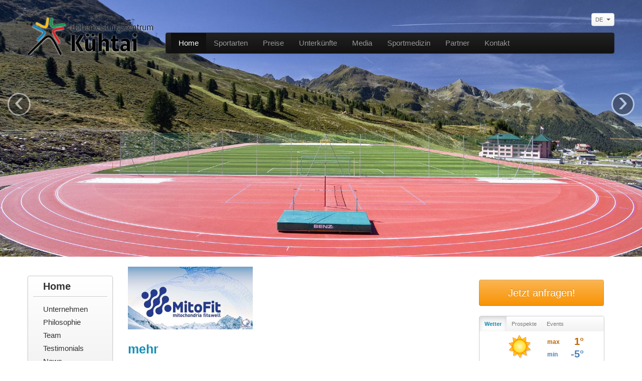

--- FILE ---
content_type: text/html; charset=utf-8
request_url: http://www.hoehentraining-kuehtai.at/home/mitofit-science-camp.html
body_size: 2920
content:
<!DOCTYPE html>
<html lang="de">
    <head>
        <base href="http://www.hoehentraining-kuehtai.at/" />
        <title>MitoFit Science Camp  - Home - Höhenleistungszentrum Kühtai</title>
        <meta http-equiv="Content-Type" content="text/html; charset=utf-8" />
        <meta name="keywords" content="" />
        <meta name="description" content="" />
        <link rel="canonical" href="http://www.hoehentraining-kuehtai.at/home/mitofit-science-camp.html" />
        <meta name="viewport" content="width=device-width, initial-scale=1.0">
        <meta name="author" content="Mindstream">
        <link href="bootstrap/css/bootstrap.min.css" rel="stylesheet">
        <link href="slimbox/css/slimbox2.css" rel="stylesheet" type="text/css" media="screen" />
        <link href="jqueryui/css/ui-lightness/jquery-ui-1.8.23.custom.css" rel="stylesheet" type="text/css" media="screen" />
        <link href="css/main.css" rel="stylesheet">
        <!--[if lt IE 9]>
            <script src="bootstrap/js/html5.js"></script>
        <![endif]-->
        <link rel="icon" href="img/favicon.ico" type="image/x-icon">
        <link rel="shortcut icon" href="img/favicon.ico" type="image/x-icon">
        <script src="js/jquery-1.8.1.min.js"></script>
        <script src="slimbox/js/slimbox2.js"></script>
        <script src="bootstrap/js/bootstrap.js"></script>
        <script src="jqueryui/js/jquery-ui-1.8.23.custom.min.js"></script>
        <script src="jqueryui/js/jquery.ui.datepicker-de.js"></script>
        <script src="js/jquery.validate.min.js"></script>
        <script src="js/jquery.validate-de.js"></script>
        <script src="js/messages_de.js"></script>
        <script src="js/main.js?v=2"></script>
        <script>
        (function(i,s,o,g,r,a,m){i['GoogleAnalyticsObject']=r;i[r]=i[r]||function(){
        (i[r].q=i[r].q||[]).push(arguments)},i[r].l=1*new Date();a=s.createElement(o),
        m=s.getElementsByTagName(o)[0];a.async=1;a.src=g;m.parentNode.insertBefore(a,m)
        })(window,document,'script','//www.google-analytics.com/analytics.js','ga');

        ga('create', 'UA-1128702-10', 'hoehentraining-kuehtai.at');
        ga('send', 'pageview');

        </script>
<script type="text/javascript" src="http://tvbibk.mindstream.at/tracking/js.php?v=1.0"></script>
    </head>
    <body>
        <div id="fb-root"></div>
                <script>(function(d, s, id) {
        var js, fjs = d.getElementsByTagName(s)[0];
        if (d.getElementById(id)) return;
        js = d.createElement(s); js.id = id;
        js.src = "//connect.facebook.net/de_DE/all.js#xfbml=1&appId=170994056303236";
        fjs.parentNode.insertBefore(js, fjs);
        }(document, 'script', 'facebook-jssdk'));</script>


        <div class="navbar-wrapper">
            <div class="container">
                <div class="logo">
                        <a href="/"><img src="img/logo.png" /></a>
                </div>

                <div id="languagePicker">
                    <span>DE</span>                    <i class="caret"></i>

                    <div class="languageOptions">
                        <a href="/englisch/home/mitofit-trainingscamp.html">EN</a>                    </div>
                </div>

                <div class="navbar navbar-inverse">
                    <div class="navbar-inner">
                        <div id="languagePickerResponsive">
                            <a href="/home/mitofit-science-camp.html">DE</a><a href="/englisch/home/mitofit-trainingscamp.html">EN</a>                        </div>

                        <a class="btn btn-navbar" data-toggle="collapse" data-target=".nav-collapse">
                            <span class="icon-bar"></span>
                            <span class="icon-bar"></span>
                            <span class="icon-bar"></span>
                        </a>
                        <div class="nav-collapse">
                            <ul class="nav">
                                                            <li class="active"><a href="/" >Home</a></li>
                                                            <li class=""><a href="/sportarten.html" >Sportarten</a></li>
                                                            <li class=""><a href="/preise.html" >Preise</a></li>
                                                            <li class=""><a href="/unterkuenfte.html" >Unterkünfte</a></li>
                                                            <li class=""><a href="/media.html" >Media</a></li>
                                                            <li class=""><a href="/sportmedizin.html" >Sportmedizin</a></li>
                                                            <li class=""><a href="/partner.html" >Partner </a></li>
                                                            <li class=""><a href="/kontakt.html" >Kontakt</a></li>
                                                        </ul>
                        </div>
                        <div class="navlang pull-right" style="display:none;">
                            <a href="/home/mitofit-science-camp.html">DE</a> |
                            <a href="/englisch/home/mitofit-trainingscamp.html">EN</a>
                        </div>
                    </div>
                </div>
            </div>
        </div>


        <div id="hlz-carousel" class="carousel slide">
            <div class="carousel-inner">
                            <div class="item active">
                    <img src="./index.php?rex_img_type=header&rex_img_file=_mg_9865.jpg" />
                </div>
                                <div class="item ">
                    <img src="./index.php?rex_img_type=header&rex_img_file=_mg_9862.jpg" />
                </div>
                                <div class="item ">
                    <img src="./index.php?rex_img_type=header&rex_img_file=_mg_9843.jpg" />
                </div>
                                <div class="item ">
                    <img src="./index.php?rex_img_type=header&rex_img_file=_mg_9804.jpg" />
                </div>
                            </div>
                        <a class="left carousel-control" href="#hlz-carousel" data-slide="prev">‹</a>
            <a class="right carousel-control" href="#hlz-carousel" data-slide="next">›</a>
        </div>

        <div class="container"><div class="row-fluid">
	<div class="span2 leftColumn">
		<div class="box"><h2 class="titleNav1">Home</h2><ul id="navigationSub">				<li class=""><a href="/home/unternehmen.html">Unternehmen</a>
								<li class=""><a href="/home/philosophie.html">Philosophie</a>
								<li class=""><a href="/home/team.html">Team</a>
								<li class=""><a href="/home/testimonials.html">Testimonials</a>
								<li class=""><a href="/home/news.html">News</a>
				</ul></div>		<div>
				</div>
	</div>
	<div class="span7 contentColumn">
				<div>
			<div class="imageRightContainer clearfix">
<a href="http://www.bioblast.at/index.php/MitoFit" target="_blank" onClick="_gaq.push(['_trackEvent', 'Absprung', 'Rechter-Bereich', 'http://www.bioblast.at/index.php/MitoFit']);">
<img src="./index.php?rex_img_type=categoryImageRight_thumb&rex_img_file=mitofit.jpg" /><div class="titel"></div></a></div><div class="textContainer">
		<h3><a href="http://www.mitofit.org/index.php/MitoFit_Science_Camp_2016_Kuehtai_AT" style="text-align:right;">mehr</a> </h3></div>		</div>
	</div>
	<div class="span3 rightColumn">
		<a id="anfrageButton" class="btn btn-warning" href="/home/service/anfrage.html">Jetzt anfragen!</a><div class="chooser">
    <div class="navbar">
        <div class="navbar-inner">
            <div class="nav-collapse">
                <ul class="nav">
                    <li class="active"><a onclick="openChooser(this, 'weather')">Wetter</a></li>
                    <li><a onclick="openChooser(this, 'handout')">Prospekte</a></li>
                    <li><a onclick="openChooser(this, 'events')">Events</a></li>
                </ul>
            </div>
        </div>
    </div>
    <div class="chooserItemContainer clearfix">
        <a href="/home/service/wetter.html">
        <div class="chooserItem weather active" id="weather">
            <div class="weatherTop">
                <img class="weatherIcon" src="./files/a.png" />                <div class="maxTemp"><label>max</label>1°</div>
                <div class="minTemp"><label>min</label>-5°</div>
            </div>
            <div class="weatherBottom clearfix">
                <div class="date">
                    <div>
                        <label>Dienstag</label>
                        20.01.                    </div>
                </div>
                <div class="neuschnee">
                    <div>
                        <label>Neuschnee</label>
                        0&nbsp;cm
                    </div>
                </div>
                <div class="sonnenschein">
                    <div>
                        <label>Sonne</label>
                        8.7&nbsp;h
                    </div>
                </div>
            </div>
        </div>
        </a>
        <div class="chooserItem" id="handout">
            <ul>
            <li><a href="./files/kuehtai_hlz_broschuere_web.pdf" target="_blank"><img src="./redaxo/media/mime-pdf.gif" class="smallIcon" alt="&quot;pdf&quot;-Symbol" title="&quot;pdf&quot;-Symbol" style="width: 44px; height: 38px" /> Höhenleistungszentrum Kühtai Broschüre - DE/ENG (1,9 MB)</a></li>            </ul>
        </div>
        <div class="chooserItem" id="events">
            <ul>
            <li>Keine Events gefunden.</li>            </ul>
            <div class="showAllEvents">
                <a href="/home/service/events.html">&raquo; alle Events anzeigen</a>
            </div>
        </div>
    </div>
</div><div class="imageRightContainer clearfix">
<a href="/home/service/video.html"><img src="./index.php?rex_img_type=categoryImageRight_thumb&rex_img_file=video.png" /><div class="titel"></div></a></div>	</div>
</div>
		</div>
		<div id="footer">
			<div class="container">
				<div class="footerWrapper">
					<div class="logos">
						<a href="http://www.innsbruck.info/kuehtai" target="_blank"><img src="img/innsbruck_logo.png" title="Innsbruck" /></a>
						<a href="http://www.innsbruck.info/kuehtai" target="_blank"><img src="img/tirol.png" title="Tirol" /></a>
					</div>
					<div class="fb-like" data-href="https://www.facebook.com/pages/Höhenleistungszentrum-Kühtai/234078209960669" data-send="false" data-width="450" data-show-faces="true"></div>
					<div class="links">
						<a href="/home/service/sitemap.html">Sitemap</a> |
						<a href="/home/service/impressum.html">Impressum</a> |
						<a href="/home/service/agb.html">AGB</a> |
						<a href="/kontakt.html">Kontakt</a>
					</div>
				</div>
			</div>
		</div>
	</body>
</html>

--- FILE ---
content_type: text/css
request_url: http://www.hoehentraining-kuehtai.at/css/main.css
body_size: 4704
content:
* {
    font-family: Arial, Verdana, sans-serif;
}

html {
    min-height: 100%;
    overflow-y: scroll;
}

body {
    font-size: 12px;
    min-height: 100%;
}

h1 {
    font-size: 34px;
    line-height: 38px;
    color: #168fb5;
    padding-bottom: 10px;
    margin-bottom: 20px;
    border-bottom: 1px solid #ccc;
}

h2 {
    font-size: 17px;
    line-height: 18px;
    color: #168fb5;
    margin-bottom: 10px;
}

a, a:hover {
    color: #168fb5;
}

ul, ol {
    margin: 0 0 9px 18px;
}

ol li {
    margin-top: 5px;
}

ol li:FIRST-CHILD {
    margin-top: 0;
}

.smallIcon {
    width: 20px !important;
    height: auto !important;
}

.container {
    position: relative;
    z-index: 10;
}

.container > .row-fluid {
    margin-bottom: 95px;
}

* html .container {
    height: 100%;
}


.leftColumn, .contentColumn, .rightColumn {
    background: #fff;
}

.leftColumn {
    margin-top: 18px;
}

.rightColumn {
    margin-top: 26px;
}

.leftColumn li a {
    font-size: 15px;
}

#anfrageButton {
    width: 223px;
    margin-bottom: 20px;
    padding: 15px 12px;
    font-size: 20px;
}

.navbar-wrapper {
    position: absolute;
    top: 0;
    left: 0;
    right: 0;
    z-index: 10;
    margin-top: 20px;
    margin-bottom: -90px;
}

.navlang {
    padding-top: 11px;
}

.navlang a {
    color: #999;
}

.navlang a:hover {
    color: #fff;
    text-decoration: none;
}

#navigationContainer {
    position: absolute;
    top: 0px;
}

.leftColumn div.box {
    border: 1px solid #ccc;
    padding: 0 10px;

    background-color:#fafafa;
    background-image:-moz-linear-gradient(top, #ffffff, #f2f2f2);
    background-image:-webkit-gradient(linear, 0 0, 0 100%, from(#ffffff), to(#f2f2f2));
    background-image:-webkit-linear-gradient(top, #ffffff, #f2f2f2);
    background-image:-o-linear-gradient(top, #ffffff, #f2f2f2);
    background-image:linear-gradient(to bottom, #ffffff, #f2f2f2);
    background-repeat:repeat-x;
    filter:progid:DXImageTransform.Microsoft.gradient(startColorstr='#ffffffff', endColorstr='#fff2f2f2', GradientType=0);
    -webkit-box-shadow:0 1px 4px rgba(0, 0, 0, 0.065);
    -moz-box-shadow:0 1px 4px rgba(0, 0, 0, 0.065);
    box-shadow:0 1px 4px rgba(0, 0, 0, 0.065);
}


.box h1, .box h2 {
    margin: 0;
    border-bottom: 1px solid #ccc;
}

.logo {
    left: 0;
    top: 15px;
    position: absolute;
}

.navbar {
    margin-top: 45px;
    margin-left: 275px;
    font-size: 15px;
}

.navbar-inner {
    padding-left: 10px;
}

.carousel-caption {
    background: #333;
    background: rgba(30, 30, 30, 0.7);
    font-size: 30px;
    font-weight: bold;
    color: #fff;
    text-shadow: 0 1px 1px rgba(0,0,0,.4);
    padding-bottom: 46px;
    padding-top: 36px;
}

.carousel img {
    max-width: 100%;
    min-width: 100%;
}

#footer {
    height: 80px;
    position: relative;
    margin: -80px auto 0 auto;
    z-index: 15;
    background: #f6f6f6;
    background: -moz-linear-gradient(top,  #ffffff 0%, #ffffff 40%, #e1e1e1 100%); /* FF3.6+ */
    background: -webkit-gradient(linear, left top, left bottom, color-stop(0%,#ffffff), color-stop(40%,#ffffff), color-stop(100%,#e1e1e1)); /* Chrome,Safari4+ */
    background: -webkit-linear-gradient(top,  #ffffff 0%,#ffffff 40%,#e1e1e1 100%); /* Chrome10+,Safari5.1+ */
    background: -o-linear-gradient(top,  #ffffff 0%,#ffffff 40%,#e1e1e1 100%); /* Opera 11.10+ */
    background: -ms-linear-gradient(top,  #ffffff 0%,#ffffff 40%,#e1e1e1 100%); /* IE10+ */
    background: linear-gradient(to bottom,  #ffffff 0%,#ffffff 40%,#e1e1e1 100%); /* W3C */
    filter: progid:DXImageTransform.Microsoft.gradient( startColorstr='#ffffff', endColorstr='#e1e1e1',GradientType=0 ); /* IE6-9 */
    opacity: 0.90;
    overflow: hidden;
}

#footer a {
    color: #333;
    font-size: 10px;
}

#footer .footerWrapper {
    margin: 11px 0 0;
    position: relative;
}

#footer .footerWrapper .logos {
    position: absolute;
    left: 0;
    top: 28px;
    width: 190px;
}

#footer .footerWrapper .logos img {
    margin-right: 20px;
}

#footer .footerWrapper .fb-like {
    position: absolute;
    left: 200px;
}

#footer .footerWrapper .links {
    position: absolute;
    right: 0;
    top: 42px;
    font-size: 10px;
}

#areaRight {
    position: absolute;
    bottom: 80px;
    right: 0;
}

#areaRight > div > div {
    -webkit-border-radius: 4px;
    -moz-border-radius: 4px;
    border-radius: 4px;
    background: url('bg90.png') repeat top left;
    margin-bottom: 10px;
    padding: 20px;
}

#areaRight > div > div.chooser {
    padding: 0;
}

#areaRight > div {
    position: absolute;
    bottom: 0;
    width: 250px;
}

#areaRight > div h1 {
    font-size: 28px;
    margin-bottom: 10px;
}

#areaRight > div h2 {
    font-size: 12px;
    margin-bottom: 10px;
}

#areaRight .indexColumnLeft {
    right: 540px;
    width: 350px;
}

#areaRight .indexColumnMiddle {
    right: 270px;
}

#areaRight .indexColumnRight {
    right: 0;
}

.textContainer {
    margin-bottom: 30px;
}

p {
    margin-right: 10%;
}

.control-group.last {
    margin-bottom: 0;
}

.numberCircle {
    -webkit-border-radius: 999px;
    -moz-border-radius: 999px;
    border-radius: 999px;
    behavior: url(PIE.htc);
    width: 22px;
    height: 20px;
    padding: 4px;
    border: 2px solid #ffac11;
    color: #fff;
    background: #ffac11;
    text-align: center;
    font: 18px Arial, sans-serif;
    display: inline-block;
}

.anfrageHeadline {
    color: #ffac11;
    font-size: 18px;
    margin-top: 20px;
}

.anfrageBlock {
    margin-top: 15px;
}

.anfrageBlock .item {
    border: 1px solid #f5dcae;
    padding: 10px 15px;
    margin-bottom: 10px;
    background: #fff8ea;
}

.anfrageBlock .item .content {
    display: none;
}

.anfrageBlock .item .content img {
    margin-bottom: 15px;
}

.anfrageBlock .price {
    font-size: 16px;
    margin-top: 5px;
}

.price.total {
    color: #ffac11;
    display: block;
    margin: 20px 0;
    font-size: 20px;
}

.error {
    color:#ff0000;
}

.required {
    color: #FF0000;
}

.categoryList .categoryItem, .categoryList .categoryItemInline {
    position: relative;
    margin-bottom: 15px;
    width: 100%;
    padding-bottom: 20px;
    border-top: none;
    border-bottom: 1px solid #e1d6e1;
}

.categoryList .categoryItem:FIRST-CHILD {
    padding-top: 0;
    border-top: none;
}

.categoryItemInline * {
    display: inline;
}

.categoryItemInline h2 {
    margin-right: 20px;
}

.categoryItemInline h2:BEFORE {
    content: "› ";
}

.categoryList .categoryImage {
    float: left;
}

.categoryList .categoryContent {
    margin-left: 170px;
    padding-bottom: 20px;
}

.categoryList .categoryContent h2 {
    margin-top: 0;
}

.categoryList .more {
    position: absolute;
    bottom: 15px;
    right: 20px;
}

.categoryList .more:BEFORE, .offerList .more:BEFORE {
    content: "› ";
}

[class *="span"] > div {
    -webkit-border-radius: 4px;
    -moz-border-radius: 4px;
    border-radius: 4px;
    background: url('bg90.png') repeat top left;
}

.rightColumn > div, .leftColumn > div {
    margin-bottom: 10px;
}

.titleNav1 {
    border-top-right-radius: 4px;
    -moz-border-radius-topright: 4px;
    -webkit-border-top-right-radius: 4px;
    border-top-left-radius: 4px;
    -moz-border-radius-topleft: 4px;
    -webkit-border-top-left-radius: 4px;
    padding: 10px 20px;
}

.leftColumn div .inquiry {
    padding: 10px 20px;
}

.leftColumn div .inquiry form {
    margin-bottom: 0;
}

.leftColumn div h2.inquiry {
    border-top-right-radius: 4px;
    -moz-border-radius-topright: 4px;
    -webkit-border-top-right-radius: 4px;
    border-top-left-radius: 4px;
    -moz-border-radius-topleft: 4px;
    -webkit-border-top-left-radius: 4px;
    margin-bottom: 4px;
    background: #333;
    color: #eee;
}

.leftColumn div .inquiry label {
    float: left;
    width: 60px;
}

.leftColumn div .inquiry input, .leftColumn div .inquiry select {
    width: 60px;
    padding: 1px;
    font-size: 11px;
    margin-bottom: 3px;
}

.leftColumn div .inquiry select {
    width: 64px;
    height: 22px;
    line-height: 22px;
}

.leftColumn div .inquiry .submit {
    margin-top: 8px;
    text-align: right;
    padding-right: 6px;
}

.leftColumn div {
    padding: 0;
}

.leftColumn h2 {
    font-size: 20px;
    line-height: 20px;
    margin-bottom: 0;
    color: #333;
}

.leftColumn ul {
    list-style-type: none;
    margin: 12px 0;
}

.leftColumn li a {
    color: #333;
    display: block;
    clear: both;
    font-weight: normal;
    line-height: 20px;
    color: #333;
    padding: 3px 20px;
}

.leftColumn li.active a, .leftColumn li a:hover {
    font-weight: bold;
    text-decoration: none;
}

.leftColumn ul.lev3 {
    list-style-type: none;
    list-style-image: url('bullet.jpg');
    padding-bottom: 5px;
    border-bottom: 1px solid #ccc;
    margin-top: 0px;
}

.leftColumn ul.lev3 li {
    margin-left: 35px;
    position: relative;
}

.leftColumn ul.lev3 li:BEFORE {
    content: "› ";
    position: absolute;
    top: 2px;
    left: -15px;
}

.leftColumn ul.lev3 li a {
    background: none;
    padding-left: 0px;
    white-space: normal;
    font-weight: normal;
}

.leftColumn ul.lev3 li.active a, .leftColumn ul.lev3 li a:hover {
    color: #168fb5 !important;
}

.imageGallery {
    list-style-type: none;
    margin: 0;
    margin-bottom: 30px;
}

.imageGallery li {
    display: block;
    width: 25%;
    float: left;
}

.imageGallery li a {
    display: block;
    padding: 2px;
}

.partnerlinks li a img {
    margin-bottom: 30px;
}

.rightColumn > div.chooser {
    padding: 0;
    border: 1px solid #ccc;
}

.chooserItemContainer {
    margin: 0 20px;
}

.chooser .navbar {
    margin: 0;
    font-size: 11px;
}

.chooser .navbar-inner {
    min-height: 30px;
    -webkit-box-shadow: none;
    -moz-box-shadow: none;
    box-shadow: none;
    padding-left: 0;
    border: none;
}

.chooser .navbar .nav > li > a {
    padding: 9px 10px 9px;
    line-height: 12px;
    cursor: pointer;
}

.chooser .navbar .nav {
    margin: 0;
}

.chooser .navbar .nav > li.active > a {
    background: #f2f2f2; /* Old browsers */
    background: -moz-linear-gradient(top,  #f2f2f2 0%, #ffffff 100%); /* FF3.6+ */
    background: -webkit-gradient(linear, left top, left bottom, color-stop(0%,#f2f2f2), color-stop(100%,#ffffff)); /* Chrome,Safari4+ */
    background: -webkit-linear-gradient(top,  #f2f2f2 0%,#ffffff 100%); /* Chrome10+,Safari5.1+ */
    background: -o-linear-gradient(top,  #f2f2f2 0%,#ffffff 100%); /* Opera 11.10+ */
    background: -ms-linear-gradient(top,  #f2f2f2 0%,#ffffff 100%); /* IE10+ */
    background: linear-gradient(to bottom,  #f2f2f2 0%,#ffffff 100%); /* W3C */
    filter: progid:DXImageTransform.Microsoft.gradient( startColorstr='#f2f2f2', endColorstr='#ffffff',GradientType=0 ); /* IE6-9 */
    color: #168fb5;
    text-shadow: none;
    font-weight: bold;
}

.chooser .navbar .nav > li.active:FIRST-CHILD > a {
    border-top-left-radius: 4px;
    -moz-border-radius-topleft: 4px;
    -webkit-border-top-left-radius: 4px;
}

.chooserItem {
    display: none;
}

.chooserItem.active {
    display: block;
}

#handout ul {
    list-style-type: none;
    margin: 10px 0;
}

#handout li {
    margin-bottom: 5px;
}

#events ul {
    margin: 10px 0;
    margin-left: 20px;
}

#events ul a:hover {
    text-decoration: none;
}

#events li {
    margin-bottom: 5px;
    color: #168fb5;
}

#events li b {
    color: #168fb5;
}

#events li span {
    font-size: 12px;
    vertical-align: top;
    color: #000;
}

.weather {
    position: relative;
}

.weather img {
    margin-left: 30px;
    margin-top: 5px;
}

.weather .weatherTop {
    border-bottom: 1px solid #efefef;
    padding-bottom: 5px;
}

.weather .maxTemp, .weather .minTemp {
    width: 75px;
    text-align: right;
    font-size: 20px;
    font-weight: bold;
    display: block;
    height: 20px;
    position: absolute;
    right: 20px;
}

.weather .maxTemp label, .weather .minTemp label {
    position: absolute;
    left: 0;
    bottom: 0;
    font-size: 12px;
    font-weight: bold;
    display: block;
    line-height: 14px;
    margin: 2px;
}

.weather .maxTemp {
    top: 10px;
    color: #bf6300;
}

.weather .minTemp {
    top: 35px;
    color: #4b80b6;
}

.weather .date, .weather .neuschnee, .weather .sonnenschein {
    width: 33%;
    float: left;
    font-size: 11px;
    text-align: center;
    color: #168fb5;
    font-weight: bold;
}

.weather .date div, .weather .neuschnee div, .weather .sonnenschein div {
    padding: 5px;
}

.weather .date label, .weather .neuschnee label, .weather .sonnenschein label {
    font-size: 11px;
    font-weight: bold;
    text-align: center;
    margin-bottom: 2px;
}

.weatherOverview {
    border-collapse: collapse;
}

.weatherOverview td, .weatherOverview th {
    border: 1px solid #e0e0e0;
    padding: 15px;
}

.weatherOverview td {
    text-align: center;
    vertical-align: top;
}

.weatherOverview .tag {
    text-align: left;
    width: 25%;
}

.weatherOverview .date {
    font-size: 14px;
    font-weight: bold;
    margin-bottom: 10px;
}

.weatherOverview .sonnenschein {
    font-weight: bold;
    margin-bottom: 10px;
}

.weatherOverview .weatherIcon {
    margin-bottom: 5px;
}

.weatherOverview .temp {
    font-weight: bold;
    font-size: 16px;
    margin-bottom: 10px;
}

.liftStatus {
    margin: 0;
    margin-left: 20px;
}

.liftstatusList > div {
    margin-bottom: 10px;
    padding-bottom: 10px;
    border-bottom: 1px solid #ccc;
}

.liftstatusList .redBull, .liftstatusList .greenBull {
    width: 100%;
}

.liftstatusList h2 {
    margin-left: 18px;
}

.liftstatusList .left {
    float: left;
    width: 49%;
}

.liftstatusList .left li b {
    font-weight: bold;
}

.liftstatusList li, .liftstatusList li * {
    font-size: 13px !important;
}

.liftstatusList .right {
    margin-left: 50%;
}

.redBull, .greenBull {
    width: 50%;
    float: left;
    font-size: 20px;
}

.redBull {
    color: red;
}

.greenBull {
    color: green;
}

.redBull b, .greenBull b {
    font-weight: normal;
    color: #333;
    font-size: 10px;
    vertical-align: top;
}

.videoLivecam > div {
    margin-left: 50%;
    text-align: center;
    width: 50%;
    color: #168fb5;
}

.videoLivecam > div:FIRST-CHILD {
    margin-left: 0;
    float: left;
    border-right: 1px solid #ccc;
}

.lifteBahnen h2 {
    font-size: 12px;
}

.textImageContainer {
    margin-bottom: 15px;
}

.nowrap {
    white-space: nowrap;
}

.tinymcewysiwyg .table-striped {
    width: 100%;
}

.tinymcewysiwyg .table-striped td {
    border: 1px solid #aaa;
    padding: 5px 5px 4px;
    font-size: 10px;
}

.tinymcewysiwyg thead tr td {
    vertical-align: middle;
    background-color: #F7C800;
    color: #333;
}

.tinymcewysiwyg thead tr td p {
    vertical-align: middle;
}

.tinymcewysiwyg .table-striped p {
    margin: 0;
}

.tinymcewysiwyg .table-striped .preis {
    vertical-align: middle;
    text-align: center;
    white-space: nowrap;
}

.tinymcewysiwyg .table-striped .preis * {
    display: inline;
}

.tinymcewysiwyg .table-striped .preis:BEFORE {
    content: "� ";
}

.tinymcewysiwyg tbody tr:nth-child(even) td, .tinymcewysiwyg tbody tr:nth-child(even) th {
    background: #fef9e5;
}

#mapCanvas {
    width: 100%;
    height: 400px;
    display: none;
    margin-bottom: 20px
}

.youtubeContainer {
    width: 630px;
    height: 354px;
    margin-bottom: 30px;
}

.offerList {
    margin-bottom: 20px;
}

.offerItem {
    float: left;
    width: 33%;
    text-align: center;
}

.offerItem a {
    display: block;
    margin: 20px;
    margin-top: 0;
}

.offerItem img {
    width: 100%;
}

.offerItem h2 {
    font-size: 12px;
    min-height: 36px;
    margin-bottom: 0;
}

.offerItem .more {
    margin-top: 5px;
}

.offerContainer {
    position: relative;
    margin-bottom: 10px;
}

.offerContainer .offerImage {
    width: 50%;
    display: block;
    float: left;
}

.offerContainer .offerAddress {
    margin-left: 53%;
    font-weight: bold;
}

.offerContainer .btn-warning {
    text-shadow: none;
    color: #fff;
}

#anfrage h3 {
    color: #168fb5;
    font-size: 24px;
}

#anfrage legend {
    font-size: 16px;
    line-height: 26px;
    margin-bottom: 15px;
}

.gastrodatContainer {
    width: 100%;
    height: 800px;
}

.singleImageContainer {
    margin-bottom: 30px;
}

#videoContainer {
    overflow: hidden;
}

div.imageRightContainer {
    position: relative;
    margin-bottom: 20px;
}

div.imageRightContainer img {
    float: left;
}

div.imageRightContainer .titel {
    font-size: 20px;
    float: left;
    padding-left: 20px;
}

li.leicht b, span.leicht b {
    color: blue;
}

li.mittel b, span.mittel b {
    color: red;
}

li.schwer b, span.schwer b {
    color: black;
}

h4.offen {
    color: green;
}

h4.gesperrt {
    color: red;
}

h4 b {
    color: black;
}

[class*="span"] > div.werbebereich, #areaRight > div > div.werbebereich {
    margin-bottom: 10px;
    border-top-right-radius: 4px;
    -moz-border-radius-topright: 4px;
    -webkit-border-top-right-radius: 4px;
    border-top-left-radius: 4px;
    -moz-border-radius-topleft: 4px;
    -webkit-border-top-left-radius: 4px;
    padding: 10px 20px;
    background: #FFF2BF;
    background: -moz-linear-gradient(-45deg, #FFF2BF 0%, #F8C900 51%, #F8C900 67%, #BF8900 100%);
    background: -webkit-gradient(linear, left top, right bottom, color-stop(0%,#FFF2BF), color-stop(51%,#F8C900), color-stop(67%,#F8C900), color-stop(100%,#BF8900));
    background: -webkit-linear-gradient(-45deg, #FFF2BF 0%,#F8C900 51%,#F8C900 67%,#BF8900 100%);
    background: -o-linear-gradient(-45deg, #FFF2BF 0%,#F8C900 51%,#F8C900 67%,#BF8900 100%);
    background: -ms-linear-gradient(-45deg, #FFF2BF 0%,#F8C900 51%,#F8C900 67%,#BF8900 100%);
    background: linear-gradient(135deg, #FFF2BF 0%,#F8C900 51%,#F8C900 67%,#BF8900 100%);
    filter: progid:DXImageTransform.Microsoft.gradient( startColorstr='#fff2bf', endColorstr='#bf8900',GradientType=1 );
    position: relative;
}

#countdown {
    width: 250px;
}

div.werbebereich .slogan {
    position: absolute;
    top: 22px;
    right: 20px;
    font-size: 18px;
    font-weight: bold;
}

.slogan_startseite {
    font-size: 18px;
    font-weight: bold;
    margin-bottom: 10px;
}

.showAllEvents {
    text-align: right;
    margin-top: 5px;
    margin-bottom: 5px;
}

#checkeffect {
    display: none;
}

.rahmen {
    border: 1px solid #ccc;
}

@media (min-width: 979px) {

    .row-fluid .leftColumn {
        width: 170px;
    }

    .row-fluid .rightColumn {
        width: 250px;
    }

}

@media (min-width: 979px) and (max-width: 1200px) {

    .youtubeContainer {
        width: 420px;
        height: 236px;
    }

    .row-fluid .contentColumn {
        width: 460px;
    }

    .row-fluid .contentColumn2Columns, .priceList .contentColumn {
        width: 745px;
    }

    .priceList .rightColumn {
        display: none;
    }

    #countdown {
        width: 200px;
    }

}

@media (min-width: 769px) and (max-width: 979px) {

    .youtubeContainer {
        width: 490px;
        height: 276px;
    }

    .row-fluid .leftColumn {
        width: 170px;
    }

    .row-fluid .rightColumn {
        display: none;
    }

    .row-fluid .contentColumn {
        margin-bottom: 20px;
        width: 530px;
    }

    .row-fluid .contentColumn2Columns {
        margin-bottom: 20px;
        width: 530px;
    }

    .row-fluid {
        width: 100%;
    }

    .nav-collapse .nav > li > a, .nav-collapse .dropdown-menu a {
    }

    .navbar .nav > li > .dropdown-menu::after, .navbar .nav > li > .dropdown-menu::before {
        border: none;
    }

}

@media ( max-width :979px) {
    #footer .footerWrapper .fb-like span {
        width: 290px !important;
        overflow: hidden;
    }
    #areaRight > div {
        position: static;
        float: none;
        display: block;
        width: auto !important;
    }
    #areaRight {
        position: relative;
        margin-top: 80px;
    }
}

@media ( max-height :830px) {
    #areaRight {
        position: absolute;
        top: 60px;
        right: 0;
    }

    #areaRight > div {
        top: 60px;
    }
}

@media ( max-width :767px) {
    .navbar-wrapper {
        position: relative;
    }
    .navbar {
        margin: 100px 0px;
    }
    .logo {
        left: 0px;
        top: 0px;
        position: absolute;
    }
    .rightColumn > div.imageRightContainer .titel {
        text-align: left;
        padding-left: 20px;
    }
    #footer .footerWrapper .fb-like {
        display: none;
    }
    #footer .footerWrapper .logos {
        left: 10px;
    }
    #footer .footerWrapper .links {
        right: 10px;
    }
    #footer {
        -webkit-border-radius: 4px;
        -moz-border-radius: 4px;
        border-radius: 4px;
    }
    #areaRight {
        position: relative !important;
        top: 0 !important;
        margin-top: 0 !important;
    }
    #areaRight .row div {
        margin-left: 0px;
    }
    #areaRight .nav-collapse, #areaRight .nav-collapse.collapse {
        overflow: auto;
        height: auto;
    }
    #areaRight .nav-collapse .nav > li {
        float: left;
    }
    .carousel-caption {
        padding-top: 26px;
        padding-bottom: 20px;
    }
}

@media (max-width: 480px) {
    .carousel-caption {
        padding-top: 15px;
        padding-bottom: 15px;
    }
}

@media ( max-width :360px) {
    #footer .footerWrapper .logos {
        display: none;
    }
}

.control-group.required label.control-label:AFTER {
    content: "*";
    color: red;
    margin-right: -5px;
}

.control-group.required label {
    color: #333333;
}

.control-group.required label.error {
    display: inline;
    margin-left: 10px;
    color: #ff0000;
}

#languagePicker {
    position: absolute;
    top: 6px;
    right: 0;
    background-color: #fafafa;
    background-image: -moz-linear-gradient(top, #ffffff, #f2f2f2);
    background-image: -webkit-gradient(linear, 0 0, 0 100%, from(#ffffff), to(#f2f2f2));
    background-image: -webkit-linear-gradient(top, #ffffff, #f2f2f2);
    background-image: -o-linear-gradient(top, #ffffff, #f2f2f2);
    background-image: linear-gradient(to bottom, #ffffff, #f2f2f2);
    background-repeat: repeat-x;
    filter: progid:DXImageTransform.Microsoft.gradient(startColorstr='#ffffffff', endColorstr='#fff2f2f2', GradientType=0);
    border: 1px solid #d4d4d4;
    -webkit-border-radius: 4px;
    -moz-border-radius: 4px;
    border-radius: 4px;
}

#languagePicker a, #languagePicker span {
    display: inline-block;
    padding: 2px 22px 2px 7px;
    color: #666;
    font-size: 11px;
}

#languagePicker a:hover {
    color: #000;
    text-decoration: none;
}

#languagePicker .caret {
    position: absolute;
    right: 7px;
    top: 10px;
    border-top: 4px solid #666;
}

#languagePicker .languageOptions {
    display: none;
}

#languagePicker:hover .languageOptions {
    display: block;
}

#languagePickerResponsive {
    display: none;
    position: absolute;
    top: 10px;
    left: 25px;
}

#languagePickerResponsive a {
    color: #fff;
    border-left: 1px solid #fff;
    padding: 0 10px;
}

#languagePickerResponsive a:first-child {
    border-left: 0;
    padding-left: 0;
}

@media (max-width: 767px) {
    .navbar-inner {
        position: relative;
    }

    #languagePicker {
        display: none;
    }

    #languagePickerResponsive {
        display: block;
    }
}

--- FILE ---
content_type: application/javascript
request_url: http://www.hoehentraining-kuehtai.at/js/messages_de.js
body_size: 442
content:
/*
 * Translated default messages for the jQuery validation plugin.
 * Locale: DE (German, Deutsch)
 */
jQuery.extend(jQuery.validator.messages, {
	required: "Dieses Feld ist ein Pflichtfeld.",
	maxlength: jQuery.validator.format("Geben Sie bitte maximal {0} Zeichen ein."),
	minlength: jQuery.validator.format("Geben Sie bitte mindestens {0} Zeichen ein."),
	rangelength: jQuery.validator.format("Geben Sie bitte mindestens {0} und maximal {1} Zeichen ein."),
	email: "Geben Sie bitte eine gültige E-Mail Adresse ein.",
	url: "Geben Sie bitte eine gültige URL ein.",
	date: "Bitte geben Sie ein gültiges Datum ein.",
	number: "Geben Sie bitte eine Nummer ein.",
	digits: "Geben Sie bitte nur Ziffern ein.",
	equalTo: "Bitte denselben Wert wiederholen.",
	range: jQuery.validator.format("Geben Sie bitte einen Wert zwischen {0} und {1} ein."),
	max: jQuery.validator.format("Geben Sie bitte einen Wert kleiner oder gleich {0} ein."),
	min: jQuery.validator.format("Geben Sie bitte einen Wert größer oder gleich {0} ein."),
	creditcard: "Geben Sie bitte eine gültige Kreditkarten-Nummer ein."
});


--- FILE ---
content_type: text/plain
request_url: https://www.google-analytics.com/j/collect?v=1&_v=j102&a=892991764&t=pageview&_s=1&dl=http%3A%2F%2Fwww.hoehentraining-kuehtai.at%2Fhome%2Fmitofit-science-camp.html&ul=en-us%40posix&dt=MitoFit%20Science%20Camp%20-%20Home%20-%20H%C3%B6henleistungszentrum%20K%C3%BChtai&sr=1280x720&vp=1280x720&_u=IEBAAAABAAAAACAAI~&jid=358357959&gjid=1438877419&cid=1881301465.1768892892&tid=UA-1128702-10&_gid=1326849432.1768892892&_r=1&_slc=1&z=326572683
body_size: -289
content:
2,cG-L2VYDH0KH1

--- FILE ---
content_type: application/javascript
request_url: http://www.hoehentraining-kuehtai.at/js/main.js?v=2
body_size: 1035
content:
$(function() {
	$( ".datepicker" ).datepicker();

	$('.anfrageBlock .headline input[type=checkbox]').change(function() {
		if(!$(this).hasClass('noToggle')) {
			$(this).parents('.item').find('.content').slideToggle('slow');
		}
	});

	$('.calc').change(updatePrice);
	$('input[name="anreise"], input[name="abreise"]').change(updateNaechte);

	$('.form-horizontal').validate();
});

function updateNaechte() {
	var anreise = $('input[name="anreise"]').val().split(".");
	var abreise = $('input[name="abreise"]').val().split(".");

	if(anreise && abreise) {
		var anreiseDate = new Date(anreise[2], anreise[1], anreise[0], 0, 0, 0, 0)
		var abreiseDate = new Date(abreise[2], abreise[1], abreise[0], 0, 0, 0, 0)

		var timeDiff = Math.abs(abreiseDate.getTime() - anreiseDate.getTime());
		var diffDays = Math.ceil(timeDiff / (1000 * 3600 * 24));

		$('.naechte').val(diffDays);
	}
}

function updatePrice() {
	$.ajax({
		url: "ajax_callback.html",
		type: "POST",
		data: $('#main').serialize()
	}).done(function(data) {
		$('.price').attr('data-price', 0);
		if(!$('.price').hasClass('total')) $('.price').html('');
		$('.price').val('--');
		$('.hiddenPrice').val('');
		res = data.split("|");
		for(var i=0; i<res.length; i++) {
			if(res[i]) {
				var typIdPreis = res[i].split(":");
				var e = $('input[name="'+typIdPreis[0]+'['+typIdPreis[1]+']"]');
				e.parents('.item').find('.price').attr('data-price', typIdPreis[2].replace(",", ""));
				if(typIdPreis[2] != "0.00") {
					e.parents('.item').find('.price').html("&euro; "+typIdPreis[2].replace(",", "").replace(".",","));
					e.parents('.item').find('.hiddenPrice').val("&euro; "+typIdPreis[2].replace(",", "").replace(".",","));
				}
				else {
					e.parents('.item').find('.price').html("Auf Anfrage");
				}
			}
		}
		updateLeistungstest();
		calcTotal();
	});
}

function updateLeistungstest() {
	var gesamtpreis = 0;
	$('.priceUG').each(function() {
		if($(this).parents('.item').first().find('input.noToggle').is(':checked')) {
			gesamtpreis += parseFloat($(this).attr('data-price')) * parseFloat($('input[name="zusatzleistung_anzahl[5]"]').val());
		}
	});
	$('input[name="zusatzleistung[5]"]').parents('.item').find('.price').html("&euro; "+gesamtpreis.toFixed(2).replace(",", "").replace(".",","));
	$('input[name="zusatzleistung[5]"]').parents('.item').find('.price').attr('data-price', gesamtpreis.toFixed(2).replace(",", ""));
	$('input[name="zusatzleistung[5]"]').parents('.item').find('.hiddenPrice').val("&euro; "+gesamtpreis.toFixed(2).replace(",", "").replace(".",","));
}

function calcTotal() {
	$('#total').html('');
	var total = 0.00;
	$('.price').each(function() {
		total += parseFloat($(this).attr('data-price'));
	});
	$('#total').html('&euro;&nbsp;'+total.toFixed(2).replace(".",","));
	$('input[name=total]').val(total);
}

function openChooser(e, id) {
	$('.chooserItem').hide();
	$('#'+id).show();
	$('.chooser .navbar .active').removeClass('active');
	$(e).parent().addClass('active');
	return false;
}